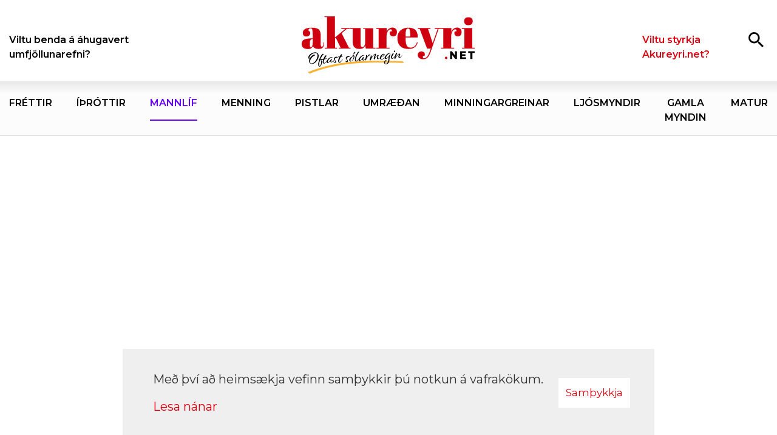

--- FILE ---
content_type: text/html; charset=UTF-8
request_url: https://www.akureyri.net/is/mannlif/af-hverju-eru-deilur-um-skipulagsmal-a-akureyri
body_size: 8848
content:
<!DOCTYPE html>
<!--
		Stefna ehf. - Moya Vefumsjónarkerfi
		- - - - - - - - - - - - - - - - - -
		http://www.moya.is
		Moya - útgáfa 1.16.2		- - - - - - - - - - - - - - - - - -
-->
<html xmlns="http://www.w3.org/1999/xhtml" lang="is">
<head>
	<meta http-equiv="X-UA-Compatible" content="IE=edge">
	<meta name="viewport" content="width=device-width, initial-scale=1.0">
	<meta name="description" content="Jón Ingi Cæsarsson" >
	<meta charset="UTF-8">
	<meta name="author" content="akureyri.net" >
	<meta name="generator" content="Moya 1.16.2" >
	<meta property="og:title" content="Af hverju eru deilur um skipulagsm&aacute;l &aacute; Akureyri?">
	<meta property="og:image" content="https://www.akureyri.net/static/news/1707491505_jon-ingi-2023.jpg?v=1768455795">
	<meta property="og:url" content="https://www.akureyri.net/is/moya/news/af-hverju-eru-deilur-um-skipulagsmal-a-akureyri">
	<meta property="og:site_name" content="akureyri.net">
	<meta property="og:updated_time" content="1707562198">
	<meta property="og:image:width" content="393">
	<meta property="og:image:height" content="512">
	<meta property="og:locale" content="is_IS">
	<meta property="og:description" content="J&oacute;n Ingi C&aelig;sarsson">
	<meta property="og:type" content="article">

	<title>Af hverju eru deilur um skipulagsmál á Akureyri? | akureyri.net</title>
	<!-- Google Tag Manager -->
	<script>(function(w,d,s,l,i){w[l]=w[l]||[];w[l].push({'gtm.start':
	new Date().getTime(),event:'gtm.js'});var f=d.getElementsByTagName(s)[0],
	j=d.createElement(s),dl=l!='dataLayer'?'&l='+l:'';j.async=true;j.src=
	'https://www.googletagmanager.com/gtm.js?id='+i+dl;f.parentNode.insertBefore(j,f);
	})(window,document,'script','dataLayer','GTM-T59W3QH');</script>
	<!-- End Google Tag Manager -->
	<link rel="preconnect" href="https://fonts.gstatic.com">
	<link href="https://fonts.googleapis.com/css2?family=Montserrat:ital,wght@0,400;0,500;0,600;0,700;1,400;1,500;1,700&family=Figtree:wght@400;700&display=swap" rel="stylesheet">
	<link href="/static/themes/2020/theme.css?v=3dadb4e30c" rel="stylesheet" media="all" type="text/css" />
	<link rel="apple-touch-icon" sizes="180x180" href="/static/themes/2020/favicon/apple-touch-icon.png?v=33edc46c6d">
	<link rel="icon" type="image/png" sizes="32x32" href="/static/themes/2020/favicon/favicon-32x32.png?v=9dbcff88c1">
	<link rel="icon" type="image/png" sizes="16x16" href="/static/themes/2020/favicon/favicon-16x16.png?v=23131f4a4e">
	<link rel="manifest" href="/static/themes/2020/favicon/site.webmanifest">
	<link rel="mask-icon" href="/static/themes/2020/favicon/safari-pinned-tab.svg?v=0cffe16c3e" color="#be1622">
	<link rel="shortcut icon" href="/static/themes/2020/favicon/favicon.ico?v=83713be099">
	<meta name="msapplication-TileColor" content="#DD0010">
	<meta name="msapplication-config" content="/static/themes/2020/favicon/browserconfig.xml">
	<meta name="theme-color" content="#DD0010">
	<link href="/is/feed" rel="alternate" type="application/rss+xml" title="RSS - Fréttir" >
	<link href="/is/umraedan/af-hverju-eru-deilur-um-skipulagsmal-a-akureyri" rel="canonical" >
	<link href="/favicon.ico" rel="icon" type="image/x-icon" >
	<link href="/favicon.ico" rel="shortcut icon" type="image/x-icon" >
	<link href="/_moya/less/cookie-consent.css?v=1768455795" media="screen" rel="stylesheet" type="text/css" >
	<style type="text/css" media="screen">
		<!--
		:root {--themeColor:#6600FF}
		-->
	</style>
</head>
<body class="news hasImage newsView" data-static-version="1768455795">
	<!-- Google Tag Manager (noscript) -->
	<noscript><iframe src="https://www.googletagmanager.com/ns.html?id=GTM-T59W3QH"
	height="0" width="0" style="display:none;visibility:hidden"></iframe></noscript>
	<!-- End Google Tag Manager (noscript) -->	
	<div id="page">
		<header>
			<a href="#contentContainer" id="skipToMain">Fara í efni</a>

						<div class="top contentWrap">
				<div class="logo">
					<a href="/is">
						<img src="/static/themes/2020/images/logo.svg?v=b708fe2a59" alt="akureyri.net">
					</a>
				</div>

				<div class="qn qn__right">
					<button id="searchToggle" aria-label="Opna leit"
							aria-haspopup="true" aria-controls="searchForm">
						<span></span>
					</button>
					<button id="mainmenuToggle" aria-label="Opna/loka valmynd"
							aria-haspopup="true" aria-controls="mainmenu">
						<span class="first"></span>
						<span class="middle"></span>
						<span class="last"></span>
					</button>
				</div>
				<div id="searchBox" role="search" class="toggle width">
					<form id="searchForm" name="searchForm" method="get" action="/is/leit">
<div id="elm_q" class="elm_text elm"><label for="q" class="noscreen optional">Leita</label>

<span class="lmnt"><input type="text" name="q" id="q" value="" placeholder="Leita..." class="text searchQ"></span></div>
<div id="elm_submit" class="elm_submit elm">
<input type="submit" id="searchSubmit" value="Leita"></div></form>				</div>
			</div>

			<nav id="mainmenu" aria-label="Valmynd">
				<div class="contentWrap">
					<div class="qn menu__left">
						<ul class="menu mmLevel1 " id="topLeft-5"><li class="ele-viltu-benda-a-ahugavert-umfjollunarefni topLeft si level1 first last ord-1"><a href="/is/viltu-benda-a-ahugavert-umfjollunarefni"><span>Viltu benda &aacute; &aacute;hugavert umfj&ouml;llunarefni?</span></a></li></ul>					</div>
					<div class="qn menu__right">
						<ul class="menu mmLevel1 " id="topRight-5"><li class="ele-viltu-styrkja-rekstur-akureyrinet topRight si level1 first last ord-1"><a href="/is/viltu-styrkja-rekstur-akureyrinet"><span>Viltu styrkja Akureyri.net?</span></a></li></ul>					</div>
				</div>
				<div class="menu__center">
					<div class="contentWrap">
						<ul class="menu mmLevel1 " id="main-5"><li class="ele-frettir main si level1 first ord-1"><a href="/is/frettir"><span>Fr&eacute;ttir</span></a></li><li class="ele-ithrottir main si level1 ord-2"><a href="/is/ithrottir"><span>&Iacute;&thorn;r&oacute;ttir</span></a></li><li class="ele-mannlif main si level1 selectedLevel1 active ord-3"><a href="/is/mannlif"><span>Mannl&iacute;f</span></a></li><li class="ele-menning main si level1 ord-4"><a href="/is/menning"><span>Menning</span></a></li><li class="ele-pistlar main si level1 ord-5"><a href="/is/pistlar"><span>Pistlar</span></a></li><li class="ele-umraedan main si level1 ord-6"><a href="/is/umraedan"><span>Umr&aelig;&eth;an</span></a></li><li class="ele-minningargreinar main si level1 ord-7"><a href="/is/minningargreinar"><span>Minningargreinar</span></a></li><li class="ele-ljosmyndir main si level1 ord-8"><a href="/is/ljosmyndir"><span>Lj&oacute;smyndir</span></a></li><li class="ele-gamla-myndin main si level1 ord-9"><a href="/is/gamla-myndin"><span>Gamla myndin</span></a></li><li class="ele-matur main si level1 last ord-10"><a href="/is/matur"><span>Matur</span></a></li></ul>					</div>
				</div>
			</nav>
							<div id="banner" class="contentWrap">
					<div class="strevda" id="custom-large4">
				<div class="custom__large items">
					<div class="large__item">
													<div class="customHtmlText">
						<script id="bid-264199" data-overcast="banner" src="https://static.airserve.net/base/agency.js?v1&id=bid-264199&autorender=1" data-urls="ratsja/vegirokkarallra/fasi_1_2025/264199/index.html" data-width="1018" callback="%%CLICK_URL_UNESC%%" data-dfp-pattern="%%PATTERN:url%%" data-height="360" data-disable_vertical_scaling="false" data-responsive="true"></script>					</div>
											</div>
			</div>
	</div>

				</div>
					</header>

				<div id="contentContainer" tabindex="-1">
			<div class="contentWrap">
				
				<div class="row">
					<main id="main">
																				<div class="boxHeadline">Mannlíf</div>
														
<div id="news" class="box">
	<div class="boxTitle"><h1>Af hverju eru deilur um skipulagsmál á Akureyri?</h1></div>
        <div class="boxText">
				

	<div class="news__entry hasImage">
									<div class="entryInfo">
											<span class="author">Jón Ingi Cæsarsson</span>
									<span class="date">
		10.02.2024 kl. 10:30
		</span>

							<span class="fbLikes status">
				
			</span>
			</div>
		
											<div class="entryImage">
					<img src="/static/news/lg/1707491505_jon-ingi-2023.jpg" alt="">
									</div>
										<div class="entryContent">
									<p>Eins og margoft hefur komið fram þá eru deilur um skipulagsmál á Akureyri og er sá málaflokkur sem hefur skorað lægst í könnunum á áranna rás. Skipulagsmál eru oft deiluefni í sveitarfélögum og sá málaflokkur sem flestir láta sig varða. Árið 2022 var könnun á vegum Gallup þar sem spurt var um hina ýmsu málaflokka. Í stuttu máli var niðurstaðan þessi.</p>
<p>Gallup kannar árlega viðhorf íbúa tuttugu stærstu sveitarfélaga landsins til þjónustu. Samkvæmt niðurstöðum sem birtust á vef Akureyrarbæjar er mikill meirihluti bæjarbúa frekar eða mjög ánægður með sveitarfélagið sem stað til að búa á. Skipulagsmál eru bæjarbúum oft mikið þrætuepli og svo virðist sem Akureyringar séu ósáttir við hvernig haldið er á málum. Aðeins 25 prósent svarenda sögðust vera frekar eða mjög ánægðir með skipulagsmál í bænum. (akureyri.net)</p>
<p><img src="/static/files/_blob/v3tq7y7bgsv2ow7tqwzsh.jpg" alt="" width="1050" height="590"></p>
<div class="imageText">
<p>„Allir muna þegar skipulagsráð afhenti verktakafyrirtæki leyfi til að koma með tillögu um háhýsi á Oddeyri í bakgarði Gránufélagshúsanna ... “</p>
</div>
<p>Af hverju ætli þetta sé og bæjarbúar svona ókátir með skipulagsmálin? Ef skoðað er hvað það er sem leiðir til ókæti bæjarbúa? Á síðustu árum hafa komið fram mál sem meirihluti bæjarstjórnar hefur reynt að koma á dagskrá sem hafa orðið umdeild. Flest þeirra hafa einkennst af virðingarleysi við menningu og byggðir gömlu Akureyrar sem flest sveitarfélög vilja varðveirta og vernda. Skipulagsyfirvöldum hér í bæ virðast séstaklega mislagðar hendur þegar kemur að þeim málum.</p>
<p>Ég vil nefna nokkur þeirra, ekki aðeins er virðingarleysi við sögu og minjar heldur gjarnan úr öllum takti við nánasta umhverfi. Þegar svona er soðið saman í tillögu er ekki undarlegt að mörgum blöskri. Skilningur of margra fulltrúa í skipulagsráði er lítill sem enginn hvað þetta varðar.</p>
<p><b>Ég vil nefna nokkur umdeild mál sem fram hafa komið á allra síðustu árum.</b></p>
<p>Allir muna þegar skipulagsráð afhenti verktakafyrirtæki leyfi til að koma með tillögu um háhýsi á Oddeyri í bakgarði Gránufélagshúsanna og hæð þess húss var úr öllu samhengi við lágreista byggð á Eyrinni. Það mál náðu íbúar að hrekja af dagskrá í atkvæðagreiðslu þar sem málið kolféll.</p>
<p><img src="/static/files/_blob/thlhuayc0vyr9c7k9ftib.jpg" alt="" width="1100" height="592"></p>
<div class="imageText">
<p>„ ... tillaga um háhýsi í Spítalabrekkunni þar sem þar sem gert var ráð fyrir húsum úr öllum takti á þessum stað og auk þess átti að ryðja á brott sögulegum minjum um rekstur sjúkrahúss á Akureyri.“</p>
</div>
<p>Næst kom fram tillaga um háhýsi í Spítalabrekkunni þar sem þar sem gert var ráð fyrir húsum úr öllum takti á þessum stað og auk þess átti að ryðja á brott sögulegum minjum um rekstur sjúkrahúss á Akureyri. Skipulagsráð gerði eins og áður á Oddeyri, afhenti verktaka veiðileyfi á svæðið og bauð honum kosti sem áður hafði verið hafnað á þessum stað. Það mál virðist enn í vinnslu í Geislagötunni og væntanlega kemur fram stjórnsýslukæra þegar og ef þessi tillaga birtist.</p>
<p>Næst á dagskrá er að skipulagsráð vill rífa einn af sögustöðum bæjarins, gamla býlið að Lundi sem byggt var 1925. Í stað þess á að reisa þar tvö 6 hæða hús sem er ekki í neinu samræmi við núverandi byggð á þessu svæði. Arfur Akureyrrabæjar hefur þegar ályktað gegn þessari tillögu með rökum.&nbsp;</p>
<p><a href="https://www.akureyri.net/is/frettir/mikil-vonbrigdi-ad-rifa-eigi-lund"><span style="color: #e03e2d;">https://www.akureyri.net/is/frettir/mikil-vonbrigdi-ad-rifa-eigi-lund</span></a></p>
<p><img src="/static/files/_blob/rz5j4js8n94l7l1lk3i5y.jpg" alt="" width="941" height="526"></p>
<div class="imageText">
<p>„ ... skipulagsráð vill rífa einn af sögustöðum bæjarins, gamla býlið að Lundi sem byggt var 1925.“</p>
</div>
<p aria-level="1"><strong>Árið 2022 birtist grein undir nafninu <em>Gætum að sögulegum minjum Akureyrar</em></strong><span style="display: inline !important;">&nbsp;</span></p>
<p aria-level="1"><a href="https://www.akureyri.net/is/umraedan/gaetum-ad-sogulegum-minjum-akureyrar"><span style="color: #e03e2d;">https://www.akureyri.net/is/umraedan/gaetum-ad-sogulegum-minjum-akureyrar</span></a></p>
<p aria-level="1">Mjög góð og upplýsandi grein sem hefði kannski átt að verða bæjaryfirvöldum í bænum vakning til að hugsa málin frá öðru sjónarhorni en venjulega en því miður bendir ekkert til þess og enn er vaðið áfram án hugsunar í þá átt. Ég gæti haldið áfram og talið upp fleiri mál í þessum dúr en læt staðar numið hvað þetta varðar. En það má alltaf vona að að þeir sem hlut eiga að máli áttti sig á hvaða ógæfuferðalagi þeir eru þegar kemur að menningarminjum og sögu.</p>
<p aria-level="1">En svo það aðgerðarleysið sem bítur á öðrum vígstöðvum.</p>
<p aria-level="1">Fulltrúar þriggja flokka í minnihluta bæjarstjórnar Akureyrar gagnrýna meirihlutann fyrir framtaksleysi við undirbúning uppbyggingar á svæði Akureyrarvallar. Á fundi bæjarstjórnar fór fram umræða um framtíðarskipulag vallarsvæðisins að ósk Hildu Jönu Gísladóttur, bæjarfulltrúa Samfylkingarinnar.</p>
<p><a href="https://www.akureyri.net/is/frettir/gagnryna-framtaksleysi-glerargata-i-stokk"><span style="color: #e03e2d;">https://www.akureyri.net/is/frettir/gagnryna-framtaksleysi-glerargata-i-stokk</span></a></p>
<p>Ársgömul grein og enginn sjáanleg viðbrögð. Sannarlega er ég svolítið hræddur við að þessi meirihluti fari í framkvæmdir á þessu svæði því sannarlega þarf að vanda sig á þessu svæði og þarf að tryggja það að svæðið fái skynsamlegar tengingar í báðar áttir, til suðurs í átt að gamla Miðbænum og til norðurs í átt að Glerártorgi. Treystum við þessum meirihluta í þetta verk? Ég veit það ekki.&nbsp;</p>
<p>Rétt í lokin langar mig að minnast á broslega hugmynd sem meirihluti skipulagsráð hefur tekið <b>jákvætt </b> í, hugmynd um fjölbýlishús á umferðareyju við Norðurtorg, hugmynd sem kallar á aðalskipulagsbreytingu og er satt að segja furðuleg og alls ekki samkvæmt þeim kröfum sem gera þarf til íbúabyggðar. <a href="https://fundargatt.akureyri.is/meetingsearch/displaydocument.aspx?itemid=Tsqw6rf1LEmYrvv2TbCsNQ&amp;meetingid=NFSZsPkaRk2rbvCJaVMaUw1&amp;filename=Austurs%C3%AD%C3%B0a%204_Kynning%20II%20_090124_.pdf&amp;cc=Document"><span style="color: #e03e2d;">Drög að fjölbýlishúsi</span></a></p>
<p>Að lokum má nefna að það er kannski ekki undarlegt að vinnubrögð skipulagsráðs kalli fram neikvæð viðbrögð, þau eru ekki vönduð, lýsa litilli virðingu fyrir menningarminjum og auk þess illa unnar sumar hverjar og eiginlega furðulegar í mörgum tilfellum.</p>
<p>Það verður seint sátt um tillögur ráðsins ef ekki er vandað betur til verka og unnið betur með bæjarbúum.</p>
<p><span style="font-size: 14px;"><em>Jón Ingi Cæsarsson er fyrrverandi formaður skipulagsnefndar Akureyrar</em></span></p>
							</div>
												
							<div class="entryFooter">
														<a class="back" href="/is/mannlif">Til baka í yfirlit</a>
												
															<div class="socialShare"><a href="https://facebook.com/sharer/sharer.php?u=https://www.akureyri.net/is/mannlif/af-hverju-eru-deilur-um-skipulagsmal-a-akureyri" target="_blank" aria-label="socialShareFacebook" class="shareThis"></a>
<a href="https://twitter.com/intent/tweet?url=https://www.akureyri.net/is/mannlif/af-hverju-eru-deilur-um-skipulagsmal-a-akureyri&text=Af hverju eru deilur um skipulagsmál á Akureyri?" target="_blank" aria-label="socialShareTwitter" class="shareThis"></a>
</div>

												</div>
					</div>
	            <div id="related">
    <div class="title">
        <h4>Tengdar fréttir</h4>
    </div>
    <div class="entries">
                                <div class="news__single hasImage">
                <div class="wrap">
                                                                        <div class="entryImage tiny">
                            <span>
                                <img src="/static/news/minnismerki2.jpg" alt="">
                            </span>
                            </div>
                                                                                        <h2 class="entryTitle">
                            <a href="minnismerkid-nordan-athafnasvaedis-nokkva">
                                <span>Minnismerkið norðan athafnasvæðis Nökkva</span>
                            </a>
                        </h2>
                                    </div>
            </div>
                                <div class="news__single hasImage">
                <div class="wrap">
                                                                        <div class="entryImage tiny">
                            <span>
                                <img src="/static/news/tjaldsvreitur.jpg" alt="">
                            </span>
                            </div>
                                                                                        <h2 class="entryTitle">
                            <a href="bjoda-ut-byggingarrett-a-tjaldsvaedisreit">
                                <span>Bjóða út byggingarrétt á Tjaldsvæðisreit</span>
                            </a>
                        </h2>
                                    </div>
            </div>
                                <div class="news__single hasImage">
                <div class="wrap">
                                                                        <div class="entryImage tiny">
                            <span>
                                <img src="/static/news/skipulagsmal-annall-2025.jpg" alt="">
                            </span>
                            </div>
                                                                                        <h2 class="entryTitle">
                            <a href="2025-mikill-ahugi-a-skipulagsmalum">
                                <span>2025 – Mikill áhugi á skipulagsmálum</span>
                            </a>
                        </h2>
                                    </div>
            </div>
                                <div class="news__single hasImage">
                <div class="wrap">
                                                                        <div class="entryImage tiny">
                            <span>
                                <img src="/static/news/hafn75.jpg" alt="">
                            </span>
                            </div>
                                                                                        <h2 class="entryTitle">
                            <a href="hafnarstraeti-75-valin-fallegasta-nybyggingin">
                                <span>Hafnarstræti 75 valin fallegasta nýbyggingin</span>
                            </a>
                        </h2>
                                    </div>
            </div>
                                <div class="news__single hasImage">
                <div class="wrap">
                                                                        <div class="entryImage tiny">
                            <span>
                                <img src="/static/news/sleppi.jpg" alt="">
                            </span>
                            </div>
                                                                                        <h2 class="entryTitle">
                            <a href="samid-vid-ss-byggi-um-bru-og-jofnunarstod">
                                <span>Samið við SS Byggi um brú og jöfnunarstöð</span>
                            </a>
                        </h2>
                                    </div>
            </div>
                                <div class="news__single hasImage">
                <div class="wrap">
                                                                        <div class="entryImage tiny">
                            <span>
                                <img src="/static/news/lambhaga.jpg" alt="">
                            </span>
                            </div>
                                                                                        <h2 class="entryTitle">
                            <a href="vegagerdin-vill-fella-lambhagaveg-af-skra">
                                <span>Vegagerðin vill fella Lambhagaveg af skrá</span>
                            </a>
                        </h2>
                                    </div>
            </div>
                                <div class="news__single hasImage">
                <div class="wrap">
                                                                        <div class="entryImage tiny">
                            <span>
                                <img src="/static/news/guli-ramminn-0g7a0178.jpg" alt="">
                            </span>
                            </div>
                                                                                        <h2 class="entryTitle">
                            <a href="midbaerinn-verdur-guli-ramminn-faerdur">
                                <span>Miðbærinn: Verður guli ramminn færður?</span>
                            </a>
                        </h2>
                                    </div>
            </div>
                                <div class="news__single hasImage">
                <div class="wrap">
                                                                        <div class="entryImage tiny">
                            <span>
                                <img src="/static/news/zipline.jpg" alt="">
                            </span>
                            </div>
                                                                                        <h2 class="entryTitle">
                            <a href="vilja-reisa-thjonustuhus-og-minigolfvoll">
                                <span>Vilja reisa þjónustuhús og minigolfvöll</span>
                            </a>
                        </h2>
                                    </div>
            </div>
                                <div class="news__single hasImage">
                <div class="wrap">
                                                                        <div class="entryImage tiny">
                            <span>
                                <img src="/static/news/1958-2024.jpg" alt="">
                            </span>
                            </div>
                                                                                        <h2 class="entryTitle">
                            <a href="nyjar-loftmyndir-af-akureyri-i-kortasja">
                                <span>Nýjar loftmyndir af Akureyri í kortasjá</span>
                            </a>
                        </h2>
                                    </div>
            </div>
            </div>
		<div class="categories">
											<a href="/is/umraedan" class="btn btn-primary">Umræðan</a>
																		<a href="/is/flokkur/skipulagsmal" class="btn btn-primary">Skipulagsmál</a>
			</div>
	</div>

    
	</div>
</div>						
					</main>

										<aside>
						<div id="box_aitems_319" class="box box_aitems box_ord_1 first"><div class="boxText"><div class="strevda" id="custom-side2">
			<div class="items">
<div class="strevda__item type type1">
						<div class="customHtmlText">
			<iframe src="https://app.pulsmedia.is/snjallbordi/akureyrinet310x400/" title="Akureyri.net 310x400" scrolling="no" width="310" height="400" style="overflow: hidden;border:none;"></iframe>		</div>
		</div>
<div class="strevda__item">
						<div class="customHtmlText">
			<iframe src="https://app.pulsmedia.is/snjallbordi/gxab576kql15s3k/" title="Landsbyggð_310x400" scrolling="no" width="310px" height="400px style="overflow: hidden;border:none;"></iframe>		</div>
		</div>
<div class="strevda__item">
						            
<a href="/is/moya/adverts/2049" target="_blank">

<img alt="KLAK jan 26" src="https://static.stefna.is/moya/images/1.png" class="responsive" data-src="/static/strevda/1768299101-klak-jan-26.png" data-lg="/static/strevda/lg/1768299101-klak-jan-26.png" data-md="/static/strevda/md/1768299101-klak-jan-26.png" data-sm="/static/strevda/sm/1768299101-klak-jan-26.png" data-xs="/static/strevda/xs/1768299101-klak-jan-26.png" />

</a>
	    		</div>
<div class="strevda__item">
						            
<a href="/is/moya/adverts/2045" target="_blank">

<img alt="Jóhann Þorsteinsson ökukennari" src="https://static.stefna.is/moya/images/1.png" class="responsive" data-src="/static/strevda/1767892133-okukennsla.png" data-lg="/static/strevda/lg/1767892133-okukennsla.png" data-md="/static/strevda/md/1767892133-okukennsla.png" data-sm="/static/strevda/sm/1767892133-okukennsla.png" data-xs="/static/strevda/xs/1767892133-okukennsla.png" />

</a>
	    		</div>
<div class="strevda__item">
						<div class="customHtmlText">
			<script id="bid-264130" data-overcast="banner" src="https://static.airserve.net/base/agency.js?v1&id=bid-264130&autorender=1" data-urls="ratsja/vegirokkarallra/fasi_1_2025/264130/index.html" data-width="310" callback="%%CLICK_URL_UNESC%%" data-dfp-pattern="%%PATTERN:url%%" data-height="400" data-disable_vertical_scaling="false" data-responsive="true"></script>		</div>
		</div>
<div class="strevda__item">
						            
<a href="/is/moya/adverts/926" target="_blank">

<img alt="Akureyrarkirkja" src="https://static.stefna.is/moya/images/1.png" class="responsive" data-src="/static/strevda/1768316300-2026-januar-18-messa-og-sunnudagaskoli.png" data-lg="/static/strevda/lg/1768316300-2026-januar-18-messa-og-sunnudagaskoli.png" data-md="/static/strevda/md/1768316300-2026-januar-18-messa-og-sunnudagaskoli.png" data-sm="/static/strevda/sm/1768316300-2026-januar-18-messa-og-sunnudagaskoli.png" data-xs="/static/strevda/xs/1768316300-2026-januar-18-messa-og-sunnudagaskoli.png" />

</a>
	    		</div>
<div class="strevda__item">
						            
<a href="/is/moya/adverts/1212">

<img alt="Höldur - hliðardálkur" src="https://static.stefna.is/moya/images/1.png" class="responsive" data-src="/static/strevda/1764771976-dekk-des25-aknet-310x400.png" data-lg="/static/strevda/lg/1764771976-dekk-des25-aknet-310x400.png" data-md="/static/strevda/md/1764771976-dekk-des25-aknet-310x400.png" data-sm="/static/strevda/sm/1764771976-dekk-des25-aknet-310x400.png" data-xs="/static/strevda/xs/1764771976-dekk-des25-aknet-310x400.png" />

</a>
	    		</div>
<div class="strevda__item">
						            
<a href="/is/moya/adverts/881" target="_blank">

<img alt="LYST" src="https://static.stefna.is/moya/images/1.png" class="responsive" data-src="/static/strevda/1720708730-lyst-logo-6.jpg" data-lg="/static/strevda/lg/1720708730-lyst-logo-6.jpg" data-md="/static/strevda/md/1720708730-lyst-logo-6.jpg" data-sm="/static/strevda/sm/1720708730-lyst-logo-6.jpg" data-xs="/static/strevda/xs/1720708730-lyst-logo-6.jpg" />

</a>
	    		</div>
<div class="strevda__item">
						            
<a href="/is/moya/adverts/41" target="_blank">

<img alt="Akureyrarapótek" src="https://static.stefna.is/moya/images/1.png" class="responsive" data-src="/static/strevda/1642807845-logo-akureyri-net-2.gif" data-lg="/static/strevda/lg/1642807845-logo-akureyri-net-2.gif" data-md="/static/strevda/md/1642807845-logo-akureyri-net-2.gif" data-sm="/static/strevda/sm/1642807845-logo-akureyri-net-2.gif" data-xs="/static/strevda/xs/1642807845-logo-akureyri-net-2.gif" />

</a>
	    		</div>
<div class="strevda__item">
						<div class="customHtmlText">
			<script id="bid-264198" data-overcast="banner" src="https://static.airserve.net/base/agency.js?v1&id=bid-264198&autorender=1" data-urls="ratsja/vegirokkarallra/fasi_1_2025/264198/index.html" data-width="300" callback="%%CLICK_URL_UNESC%%" data-dfp-pattern="%%PATTERN:url%%" data-height="250" data-disable_vertical_scaling="false" data-responsive="true"></script>		</div>
		</div>
<div class="strevda__item">
						            
<a href="/is/moya/adverts/1884" target="_blank">

<img alt="Lón 1" src="https://static.stefna.is/moya/images/1.png" class="responsive" data-src="/static/strevda/1761859726-lon-1.png" data-lg="/static/strevda/lg/1761859726-lon-1.png" data-md="/static/strevda/md/1761859726-lon-1.png" data-sm="/static/strevda/sm/1761859726-lon-1.png" data-xs="/static/strevda/xs/1761859726-lon-1.png" />

</a>
	    		</div>
<div class="strevda__item">
						            
<a href="/is/moya/adverts/175" target="_blank">

<img alt="Eining-Iðja" src="https://static.stefna.is/moya/images/1.png" class="responsive" data-src="/static/strevda/1755095409-minar_sidur_agust_2025.jpg" data-lg="/static/strevda/lg/1755095409-minar_sidur_agust_2025.jpg" data-md="/static/strevda/md/1755095409-minar_sidur_agust_2025.jpg" data-sm="/static/strevda/sm/1755095409-minar_sidur_agust_2025.jpg" data-xs="/static/strevda/xs/1755095409-minar_sidur_agust_2025.jpg" />

</a>
	    		</div>
<div class="strevda__item">
						            
<a href="/is/moya/adverts/1890" target="_blank">

<img alt="Valdimar Frumherjinn" src="https://static.stefna.is/moya/images/1.png" class="responsive" data-src="/static/strevda/1762195220-utanveltumadur_vefbordi_310x400.jpg" data-lg="/static/strevda/lg/1762195220-utanveltumadur_vefbordi_310x400.jpg" data-md="/static/strevda/md/1762195220-utanveltumadur_vefbordi_310x400.jpg" data-sm="/static/strevda/sm/1762195220-utanveltumadur_vefbordi_310x400.jpg" data-xs="/static/strevda/xs/1762195220-utanveltumadur_vefbordi_310x400.jpg" />

</a>
	    		</div>
<div class="strevda__item">
						            
<a href="/is/moya/adverts/1885" target="_blank">

<img alt="Lón 2" src="https://static.stefna.is/moya/images/1.png" class="responsive" data-src="/static/strevda/1761859746-lon-2.png" data-lg="/static/strevda/lg/1761859746-lon-2.png" data-md="/static/strevda/md/1761859746-lon-2.png" data-sm="/static/strevda/sm/1761859746-lon-2.png" data-xs="/static/strevda/xs/1761859746-lon-2.png" />

</a>
	    		</div>
<div class="strevda__item">
						            
<a href="/is/moya/adverts/1862" target="_blank">

<img alt="Pieta okt 25" src="https://static.stefna.is/moya/images/1.png" class="responsive" data-src="/static/strevda/1760134591-studningshopur-a-ak-okt.jpg" data-lg="/static/strevda/lg/1760134591-studningshopur-a-ak-okt.jpg" data-md="/static/strevda/md/1760134591-studningshopur-a-ak-okt.jpg" data-sm="/static/strevda/sm/1760134591-studningshopur-a-ak-okt.jpg" data-xs="/static/strevda/xs/1760134591-studningshopur-a-ak-okt.jpg" />

</a>
	    		</div>
<div class="strevda__item">
						            
<a href="/is/moya/adverts/1628" target="_blank">

<img alt="Kjarnafæði - jól 25" src="https://static.stefna.is/moya/images/1.png" class="responsive" data-src="/static/strevda/1764772665-2025-kea_jol_310x400_v2.jpg" data-lg="/static/strevda/lg/1764772665-2025-kea_jol_310x400_v2.jpg" data-md="/static/strevda/md/1764772665-2025-kea_jol_310x400_v2.jpg" data-sm="/static/strevda/sm/1764772665-2025-kea_jol_310x400_v2.jpg" data-xs="/static/strevda/xs/1764772665-2025-kea_jol_310x400_v2.jpg" />

</a>
	    		</div>
<div class="strevda__item">
						            <video width="100%" height="100%" loop muted playsinline autoplay>
                <source src="/static/strevda/1742460356-2025-01-20-slippurinn_620x800px_logo_notxt.mp4" type="video/mp4">
            </video>
							<a href="/is/moya/adverts/699" target="_blank" class="more" aria-label="Slippurinn - DNG"></a>
							</div>
</div>
	</div>

</div>
</div>
					</aside>
									</div>
			</div>
		</div>

	</div>
	<footer>
		<div class="contentWrap">
			<div id="box_footer_9" class="box box_footer box_ord_1 first"><div class="boxText"><div class="moya__footer layout"><div class="logo">
	<img src="/static/themes/2020/images/logo.svg" alt="akureyri.net">
</div>
<div class="upper">
	<div class="row">
		<div class="info">
			<ul class="menu">
													<li><a href="tel:6691114">Sími: 6691114</a></li>
							</ul>
		</div>
		<div class="footerMenu">
			<ul class="menu mmLevel1 " id="footer-5"><li class="ele-ritstjori si level1 first ord-1"><a href="/is/ritstjori"><span>Ritstj&oacute;ri</span></a></li><li class="ele-auglysingar si level1 ord-2"><a href="/is/auglysingar"><span>Augl&yacute;singar</span></a></li><li class="ele-viltu-styrkja-rekstur-akureyrinet topRight si level1 ord-3"><a href="/is/viltu-styrkja-rekstur-akureyrinet"><span>Viltu styrkja Akureyri.net?</span></a></li><li class="ele-frettir main si level1 ord-4"><a href="/is/frettir"><span>Fr&eacute;ttir</span></a></li><li class="ele-ithrottir main si level1 ord-5"><a href="/is/ithrottir"><span>&Iacute;&thorn;r&oacute;ttir</span></a></li><li class="ele-mannlif main si level1 selectedLevel1 active ord-6"><a href="/is/mannlif"><span>Mannl&iacute;f</span></a></li><li class="ele-menning main si level1 ord-7"><a href="/is/menning"><span>Menning</span></a></li><li class="ele-pistlar main si level1 ord-8"><a href="/is/pistlar"><span>Pistlar</span></a></li><li class="ele-umraedan main si level1 ord-9"><a href="/is/umraedan"><span>Umr&aelig;&eth;an</span></a></li><li class="ele-minningargreinar main si level1 ord-10"><a href="/is/minningargreinar"><span>Minningargreinar</span></a></li><li class="ele-ljosmyndir main si level1 ord-11"><a href="/is/ljosmyndir"><span>Lj&oacute;smyndir</span></a></li><li class="ele-gamla-myndin main si level1 ord-12"><a href="/is/gamla-myndin"><span>Gamla myndin</span></a></li><li class="ele-matur main si level1 last ord-13"><a href="/is/matur"><span>Matur</span></a></li></ul>
		</div>
	</div>
</div>
<div class="lower row">
	<div class="copyright">
		© 1998 - 2026   Allur réttur áskilinn
	</div>
	    <p class="socialWrap">
                    <a class="social" href="https://www.facebook.com/akureyrinet/" target="_blank" aria-label="Facebook"></a>
                    <a class="social" href="https://twitter.com/AkureyriN" target="_blank" aria-label="Twitter"></a>
                    <a class="social" href="https://www.instagram.com/akureyrinet/" target="_blank" aria-label="Instagram"></a>
            </p>
</div>
</div>
</div>
</div>

		</div>
	</footer>

		<script src="//ajax.googleapis.com/ajax/libs/jquery/1.11.1/jquery.min.js"></script>
	<script src="//ajax.googleapis.com/ajax/libs/jqueryui/1.11.2/jquery-ui.min.js"></script>
		<script type="text/javascript" src="/_moya/javascripts/dist/bundle.min.js?v=1768455795"></script>
	<script type="text/javascript" src="/_moya/js/cookie-consent.min.js?v=1768455795"></script>	<script src="/static/themes/2020/js/moya.min.js?v=12f87af831"></script>
	<script src="/static/themes/2020/js/site.min.js?v=27b5694222"></script>
	
<script type="text/javascript">
<!--//--><![CDATA[//><!--
moya.division = 'is';
moya.lang = 'is';
moya.fancybox.init();
$(function() { $("a.fancybox").fancybox({ helpers:{ title:{ type:"inside" },media:true },openEffect:"elastic",closeEffect:"elastic" }); });
$(function() { $("a.slideshow").fancybox({ helpers:{ title:{ type:"inside" },buttons:true,media:true },openEffect:"elastic",closeEffect:"elastic",playSpeed:4000,prevEffect:"none",nextEffect:"none",closeBtn:false }); });
$(function() { $("img.responsive").responsiveImg(); });
$(function() { site.social.init() });
if (window.moyaCookieConsent) moyaCookieConsent.init({"cookieText":"<p>Með því að heimsækja vefinn samþykkir þú notkun á vafrakökum.<\/p>","linkHref":"\/is","linkText":"Lesa nánar","linkAria":"Lesa nánar um vafrakökur","dismissText":"Samþykkja","dismissAria":"Samþykkja vafrakökur","wrapperLabel":"Vafrakökustefna"});

//--><!]]>
</script>

</body>
</html>


--- FILE ---
content_type: text/html
request_url: https://pulsmediacdn.com/adimages/e2ed459a-0a91-4458-b961-23146d7e7c01/index.html
body_size: 986
content:
<!doctype html>
<html>
<head>
<meta charset="utf-8">
<title>310x400 LB_17946_Vefb_310x400</title>
<meta name="viewport" content="width=device-width, initial-scale=1.0, maximum-scale=1.0, user-scalable=no"/>
<meta name="ad.size" content="width=310,height=400">
<style type="text/css">
body,html{margin:0;padding:0;}#b_1406{background-color:#ffffff;border:0;box-sizing:border-box;cursor:default;display:block;height:400px;overflow:hidden;position:relative;width:310px;z-index:1;}#b_1406 div{position:absolute;box-sizing:border-box;padding:0;margin:0;}#b_1406 img{position:absolute;top:0;left:0;display:block;padding:0;margin:0;}#el_163011{top:0px;left:0px;z-index:3;pointer-events:none;mix-blend-mode:normal;}#img_163011{width:310px;height:400px;}#img_163011.bnfy-enter{-webkit-animation:none 1000ms 0ms ease 1 both;animation:none 1000ms 0ms ease 1 both;}#el_211151{top:188px;left:0px;z-index:2;pointer-events:none;mix-blend-mode:normal;}#img_211151{width:310px;height:212px;}#img_211151.bnfy-enter{-webkit-animation:none 1000ms 0ms ease 1 both;animation:none 1000ms 0ms ease 1 both;}#el_1407{top:0px;left:0px;z-index:1;pointer-events:none;mix-blend-mode:normal;}#img_1407{width:310px;height:400px;}#img_1407.bnfy-enter{-webkit-animation:none 1000ms 0ms ease 1 both;animation:none 1000ms 0ms ease 1 both;}#el_1406{top:0px;left:0px;z-index:0;pointer-events:none;mix-blend-mode:normal;}#img_1406{width:310px;height:400px;}#img_1406.bnfy-enter{-webkit-animation:undefined 0ms 0ms ease 1 both;animation:undefined 0ms 0ms ease 1 both;}
</style>
</head>
<body><div id="b_1406"><div style="display:none;width:310px;height:400px;" id="el_163011" class="js-bnfy">
<img id="img_163011" class="bnfy-enter" alt="Rammi" width="310" height="400" src="images/844c974e30f86ba5757a9b3f867d2be8.svg"/></div><div style="display:none;width:310px;height:212px;" id="el_211151" class="js-bnfy">
<img id="img_211151" class="bnfy-enter" alt="Litli_simi" width="310" height="212" src="images/d9eaa6ea9cf457c2e7112d088d149469.png"/></div><div style="display:none;width:310px;height:400px;" id="el_1407" class="js-bnfy">
<img id="img_1407" class="bnfy-enter" alt="310X400 —> mobile" width="310" height="400" src="images/e57095b46208268fefab8fc65aef64b6.jpg"/></div><div style="display:none;width:310px;height:400px;" id="el_1406" class="js-bnfy">
<img id="img_1406" class="bnfy-enter" alt="LB_17946_Vefb_310x400" width="310" height="400" src="images/8a9fb8b2693dad487d07f3fdf5fc88b9.svg"/></div></div>
<script type="text/javascript">(function () { function onImagesLoaded(container, event) { var preloads = []; preloads.push.apply(preloads, container.getElementsByTagName("img")); preloads.push.apply(preloads, container.getElementsByTagName("lottie-player")); preloads.push.apply(preloads, container.getElementsByTagName("video")); var loaded = preloads.length; for (var i = 0; i < preloads.length; i++) { var tag = preloads[i].tagName.toLowerCase(); if(tag === "lottie-player") { preloads[i].addEventListener("ready", function() { loaded--; if (loaded == 0) { event(); } }); } else if(tag === "video") { preloads[i].addEventListener('loadeddata', function() { loaded--; if (loaded == 0) { event(); } }, false); } else if(tag === "img") { if (preloads[i].complete) { loaded--; } else { preloads[i].addEventListener("load", function() { loaded--; if (loaded == 0) { event(); } }); } if (loaded == 0) { event(); } } } } onImagesLoaded(document.getElementById("b_1406"), function() { var elements = document.getElementById("b_1406").getElementsByClassName('js-bnfy'); for (var i=0; i < elements.length; i++) { elements[i].style.display = 'block'; } var playCount = 0; var lastPlay = true; var animationInterval;var exitTimeouts = [];function handleExits() {var el_img_163011 = document.getElementById("img_163011");
var el_img_211151 = document.getElementById("img_211151");
var el_img_1407 = document.getElementById("img_1407");
var el_img_1406 = document.getElementById("img_1406");
} handleExits(); });})();</script> <noscript>
<style>#b_1406 div{display:block!important;}
</style></noscript>
</body>
</html>